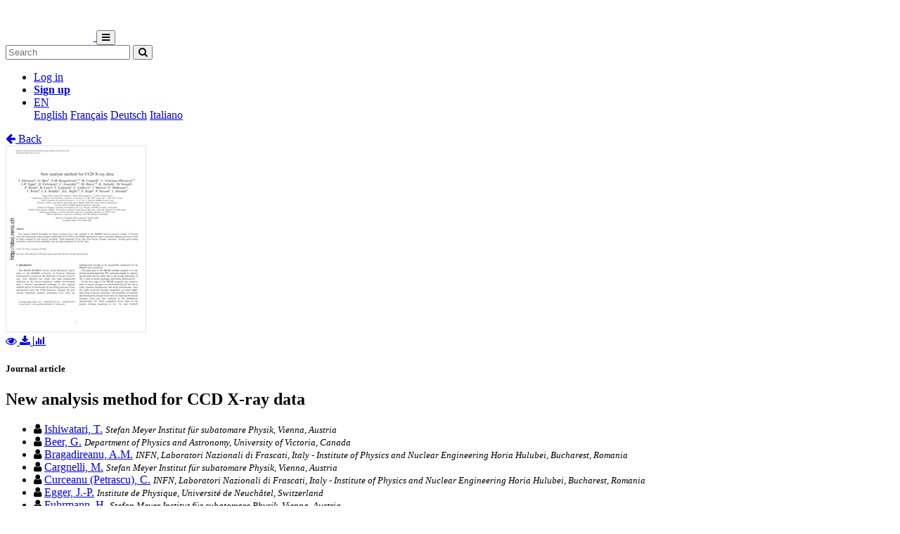

--- FILE ---
content_type: text/html; charset=utf-8
request_url: https://folia.unifr.ch/unifr/documents/300001
body_size: 7706
content:




<!DOCTYPE html>
<html 
  lang="en" dir="ltr"
>


<head>
  

<script async src="https://www.googletagmanager.com/gtag/js?id=UA-1831395-15"></script>
<script>
  window.dataLayer = window.dataLayer || [];
  function gtag() { dataLayer.push(arguments); }
  gtag('js', new Date());

  gtag('config', 'UA-1831395-15');
</script>


  <meta charset="utf-8">
  <meta http-equiv="X-UA-Compatible" content="IE=edge">
  <meta name="viewport" content="width=device-width, initial-scale=1">
  <meta name="description" content="The SONAR project aims to create a scholarly archive that collects, promotes and preserves the publications of authors affiliated with Swiss public research institutions.">
  
  
  <title>New analysis method for CCD X-ray data | FOLIA - Fribourg Open Library and Archive</title>
  
  <meta name="msapplication-TileColor" content="#ffffff">
  <meta name="msapplication-TileImage" content="/static/ms-icon-144x144.png">
  <meta name="theme-color" content="#ffffff">
  <link rel="apple-touch-icon" sizes="57x57" href="/static/apple-icon-57x57.png">
  <link rel="apple-touch-icon" sizes="60x60" href="/static/apple-icon-60x60.png">
  <link rel="apple-touch-icon" sizes="72x72" href="/static/apple-icon-72x72.png">
  <link rel="apple-touch-icon" sizes="76x76" href="/static/apple-icon-76x76.png">
  <link rel="apple-touch-icon" sizes="114x114" href="/static/apple-icon-114x114.png">
  <link rel="apple-touch-icon" sizes="120x120" href="/static/apple-icon-120x120.png">
  <link rel="apple-touch-icon" sizes="144x144" href="/static/apple-icon-144x144.png">
  <link rel="apple-touch-icon" sizes="152x152" href="/static/apple-icon-152x152.png">
  <link rel="apple-touch-icon" sizes="180x180" href="/static/apple-icon-180x180.png">
  <link rel="icon" type="image/png" sizes="192x192" href="/static/android-icon-192x192.png">
  <link rel="icon" type="image/png" sizes="32x32" href="/static/favicon-32x32.png">
  <link rel="icon" type="image/png" sizes="96x96" href="/static/favicon-96x96.png">
  <link rel="icon" type="image/png" sizes="16x16" href="/static/favicon-16x16.png">
  <link rel="manifest" href="/static/manifest.json">
  <link rel="apple-touch-icon-precomposed" sizes="144x144"
    href="/static/apple-touch-icon-144-precomposed.png">
  <link rel="apple-touch-icon-precomposed" sizes="114x114"
    href="/static/apple-touch-icon-114-precomposed.png">
  <link rel="apple-touch-icon-precomposed" sizes="72x72"
    href="/static/apple-touch-icon-72-precomposed.png">
  <link rel="apple-touch-icon-precomposed" sizes="57x57"
    href="/static/apple-touch-icon-57-precomposed.png">
  <style>
    @layer bootstrap, theme, sonar-ui, primeng, utilities;
  </style>
  <link rel="stylesheet" href="/static/dist/css/unifr-theme.428bed7de6327cf8717a.css" />
  <link rel="preconnect" href="https://fonts.gstatic.com">
  <link
    href="https://fonts.googleapis.com/css2?family=Roboto+Condensed:wght@300;700&family=Roboto:wght@300;700&display=swap"
    rel="stylesheet">
  <link rel="stylesheet" href="https://cdnjs.cloudflare.com/ajax/libs/font-awesome/4.7.0/css/font-awesome.min.css"
    integrity="sha512-SfTiTlX6kk+qitfevl/7LibUOeJWlt9rbyDn92a1DqWOw9vWG2MFoays0sgObmWazO5BQPiFucnnEAjpAB+/Sw=="
    crossorigin="anonymous">
<!-- Schema.org in JSON_LD -->
<script type="application/ld+json">
  {"@type": "ScholarlyArticle", "@context": "http://schema.org/", "@id": "https://folia.unifr.ch/global/documents/300001", "name": "New analysis method for CCD X-ray data", "abstract": "The analysis method developed for kaonic nitrogen X-ray data obtained at the DA\u03a6NE electron\u2013positron collider of Frascati National Laboratories using Charge-Coupled Devices (CCDs) in the DEAR experimental setup is described. Background events could be highly rejected by this analysis procedure. Three sequential X-ray lines from kaonic nitrogen transitions, showing good energy resolution, could be clearly identified, and the yields measured for the first time.", "description": "The analysis method developed for kaonic nitrogen X-ray data obtained at the DA\u03a6NE electron\u2013positron collider of Frascati National Laboratories using Charge-Coupled Devices (CCDs) in the DEAR experimental setup is described. Background events could be highly rejected by this analysis procedure. Three sequential X-ray lines from kaonic nitrogen transitions, showing good energy resolution, could be clearly identified, and the yields measured for the first time.", "inLanguage": "eng", "creator": [{"@type": "Person", "name": "Ishiwatari, T."}, {"@type": "Person", "name": "Beer, G."}, {"@type": "Person", "name": "Bragadireanu, A.M."}, {"@type": "Person", "name": "Cargnelli, M."}, {"@type": "Person", "name": "Curceanu (Petrascu), C."}, {"@type": "Person", "name": "Egger, J.-P."}, {"@type": "Person", "name": "Fuhrmann, H."}, {"@type": "Person", "name": "Guaraldo, C."}, {"@type": "Person", "name": "Iliescu, M."}, {"@type": "Person", "name": "Itahashi, K."}, {"@type": "Person", "name": "Iwasaki, M."}, {"@type": "Person", "name": "Kienle, P."}, {"@type": "Person", "name": "Lauss, B."}, {"@type": "Person", "name": "Lucherini, V."}, {"@type": "Person", "name": "Ludhova, Livia"}, {"@type": "Person", "name": "Marton, J."}, {"@type": "Person", "name": "Mulhauser, Fran\u00e7oise"}, {"@type": "Person", "name": "Ponta, T."}, {"@type": "Person", "name": "Schaller, Lukas A."}, {"@type": "Person", "name": "Sirghi, D. L."}, {"@type": "Person", "name": "Sirghi, F."}, {"@type": "Person", "name": "Strasser, P."}, {"@type": "Person", "name": "Zmeskal, J."}], "headline": "New analysis method for CCD X-ray data", "datePublished": "2005-11-18", "url": ["https://folia.unifr.ch/documents/300001/files/1_schaller_nam.pdf"], "keywords": ["pixel detectors", "CCD data analysis procedure", "Kaonic nitrogen energy spectra"], "identifier": "https://folia.unifr.ch/global/documents/300001", "license": "License undefined", "image": "https://folia.unifr.ch/documents/300001/files/1_schaller_nam-pdf.jpg", "pagination": "509-515", "pageStart": "509", "pageEnd": "515"}
</script>

<link rel="stylesheet" href="https://cdn.jsdelivr.net/npm/katex@0.16.22/dist/katex.min.css" integrity="sha384-5TcZemv2l/9On385z///+d7MSYlvIEw9FuZTIdZ14vJLqWphw7e7ZPuOiCHJcFCP" crossorigin="anonymous">
<style>
  .katex-display {
    display: inline-block !important;
    margin: 0 0.4rem 0 0 !important;
  }
</style>

<!-- Google Scholar -->
<meta name="citation_title" content="New analysis method for CCD X-ray data">
<meta name="citation_language" content="en">
<meta name="citation_publication_date" content="2005-11-18">
<meta name="citation_keywords" content="pixel detectors ; CCD data analysis procedure ; Kaonic nitrogen energy spectra">
<meta name="citation_pdf_url" content="https://folia.unifr.ch/documents/300001/files/1_schaller_nam.pdf">
<meta name="citation_online_date" content="2005-11-18">
<meta name="citation_author" content="Ishiwatari, T.">
<meta name="citation_author" content="Beer, G.">
<meta name="citation_author" content="Bragadireanu, A.M.">
<meta name="citation_author" content="Cargnelli, M.">
<meta name="citation_author" content="Curceanu (Petrascu), C.">
<meta name="citation_author" content="Egger, J.-P.">
<meta name="citation_author" content="Fuhrmann, H.">
<meta name="citation_author" content="Guaraldo, C.">
<meta name="citation_author" content="Iliescu, M.">
<meta name="citation_author" content="Itahashi, K.">
<meta name="citation_author" content="Iwasaki, M.">
<meta name="citation_author" content="Kienle, P.">
<meta name="citation_author" content="Lauss, B.">
<meta name="citation_author" content="Lucherini, V.">
<meta name="citation_author" content="Ludhova, Livia">
<meta name="citation_author" content="Marton, J.">
<meta name="citation_author" content="Mulhauser, Françoise">
<meta name="citation_author" content="Ponta, T.">
<meta name="citation_author" content="Schaller, Lukas A.">
<meta name="citation_author" content="Sirghi, D. L.">
<meta name="citation_author" content="Sirghi, F.">
<meta name="citation_author" content="Strasser, P.">
<meta name="citation_author" content="Zmeskal, J.">
<meta name="citation_doi" content="10.1016/j.nima.2005.10.105">
<meta name="citation_abstract_html_url" content="https://folia.unifr.ch/global/documents/300001">
<meta name="citation_pages" content="509-515">
<meta name="citation_firstpage" content="509">
<meta name="citation_lastpage" content="515">
<meta name="citation_volume" content="556(2)">
<meta name="citation_journal_title" content="Nuclear Instruments and Methods in Physics Research Section A: Accelerators, Spectrometers, Detectors and Associated Equipment">


  
  <base href="/">
  
</head>

<body 
  itemscope itemtype="http://schema.org/WebPage" data-spy="scroll" data-target=".scrollspy-target">
  <!--[if lt IE 8]>
          <p class="browserupgrade">You are using an <strong>outdated</strong> browser. Please <a href="http://browsehappy.com/">upgrade your browser</a> to improve your experience.</p>
        <![endif]-->
  <header>
    
<nav class="navbar navbar-expand-lg bg-organisation">
  <div class="container">
    
    
    <a class="navbar-brand" href="/unifr">
      
      
      
      <img src="/organisations/unifr/files/logo_unifr_hepfr.png" alt="Organisation logo" height="50"
        class="d-inline-block align-top mr-3 my-2" alt="">
      
      
    </a>
    
    <button class="ml-auto navbar-toggler" type="button" data-toggle="collapse" data-target="#navbarSupportedContent"
      aria-controls="navbarSupportedContent" aria-expanded="false" aria-label="Toggle navigation">
      <i class="fa fa-bars p-1"></i>
    </button>
    <div class="collapse navbar-collapse" id="navbarSupportedContent">
      
      
      <form
        action="/unifr/search/documents"
        class="form-inline my-2 my-lg-0 ml-lg-3">
        <input name="q" class="form-control  mr-sm-2"
          type="search" placeholder="Search" aria-label="Search"
          value="">
        <button class="btn btn-outline-light btn-sm my-2 my-sm-0" type="submit"
          aria-label="Search">
          <i class="fa fa-search"></i>
        </button>
      </form>
      
      
      <ul class="navbar-nav ml-auto">
        <li class="nav-item px-3">
          <a class="nav-link" href="/login/?next=/unifr/documents/300001" title="Log in">
            Log in
          </a>
        </li>
        
        <li class="nav-item">
          <a class="btn btn-outline-light" href="/signup/">
            <strong>Sign up</strong>
          </a>
        </li>
        
        
        <li class="nav-item dropdown pl-3">
          <a class="nav-link dropdown-toggle dropdown-toggle-custom" href="#" id="languageDropdown" role="button" data-toggle="dropdown"
            aria-haspopup="true" aria-expanded="false">
            EN
          </a>
          <div class="dropdown-menu dropdown-menu-right" aria-labelledby="languageDropdown">
            
            <a class="dropdown-item" href="/lang/en">English</a>
            
            <a class="dropdown-item" href="/lang/fr">Français</a>
            
            <a class="dropdown-item" href="/lang/de">Deutsch</a>
            
            <a class="dropdown-item" href="/lang/it">Italiano</a>
            
          </div>
        </li>
        
      </ul>
    </div>
  </div>
</nav>
    


  </header>
  <div class="container my-5"><div class="my-5"></div>







<section class="mt-3">
  <div class="mb-3">
    <a href="javascript: history.back(-1)">
      <i class="fa fa-arrow-left mr-1"></i> Back
    </a>
  </div>
  <div class="row">
    <div class="col-lg-3 text-center">
      
      <div class="mb-4">
        
<div class="text-center">
  
  

<a href="/documents/300001/preview/1_schaller_nam.pdf" target="_self" class="previewLink" data-title="Texte intégral">
  <img src="/documents/300001/files/1_schaller_nam-pdf.jpg" class="img-fluid" alt="Texte intégral">
</a>


  
  
  <div class="my-2">
    
    
    <a href="/documents/300001/preview/1_schaller_nam.pdf" data-title="Texte intégral" class="previewLink">
      <i class="fa fa-eye mx-1"></i>
    </a>
    
    
    <a href="/documents/300001/files/1_schaller_nam.pdf?download">
      <i class="fa fa-download mx-1"></i>
    </a>
    
    <a href="https://folia.unifr.ch/unifr/documents/300001#stats" class="sonar-tooltip" data-toggle="tooltip" data-placement="top" title="File downloads: 244">
      <i class="fa fa-bar-chart mx-1"></i>
    </a>
  </div>
</div>

      </div>
      

      <!-- DOCUMENT TYPE -->
      
      <h5 class="my-4">Journal article</h5>
      

      
    </div>
    <div class="col">
      <h1 class="text-primary">New analysis method for CCD X-ray data</h1>
      <!-- SUBDIVISIONS -->
      
        

      <!-- CONTRIBUTORS Not bf:Meeting -->
      
      
      <div class="my-2">
        <ul class="list-unstyled m-0">
          
          <li class="creator ">
            

<i class="fa fa-user mr-1"></i>


<!-- contribution name -->
<a href="/unifr/search/documents?q=contribution.agent.preferred_name:Ishiwatari,+T."
>Ishiwatari, T.</a>
<!-- meeting -->

<!-- role for person -->


<!-- affiliation -->

<small><i class="text-muted">Stefan Meyer Institut für subatomare Physik, Vienna, Austria</i></small>


          </li>
          
          <li class="creator ">
            

<i class="fa fa-user mr-1"></i>


<!-- contribution name -->
<a href="/unifr/search/documents?q=contribution.agent.preferred_name:Beer,+G."
>Beer, G.</a>
<!-- meeting -->

<!-- role for person -->


<!-- affiliation -->

<small><i class="text-muted">Department of Physics and Astronomy, University of Victoria, Canada</i></small>


          </li>
          
          <li class="creator ">
            

<i class="fa fa-user mr-1"></i>


<!-- contribution name -->
<a href="/unifr/search/documents?q=contribution.agent.preferred_name:Bragadireanu,+A.M."
>Bragadireanu, A.M.</a>
<!-- meeting -->

<!-- role for person -->


<!-- affiliation -->

<small><i class="text-muted">INFN, Laboratori Nazionali di Frascati, Italy - Institute of Physics and Nuclear Engineering Horia Hulubei, Bucharest, Romania</i></small>


          </li>
          
          <li class="creator ">
            

<i class="fa fa-user mr-1"></i>


<!-- contribution name -->
<a href="/unifr/search/documents?q=contribution.agent.preferred_name:Cargnelli,+M."
>Cargnelli, M.</a>
<!-- meeting -->

<!-- role for person -->


<!-- affiliation -->

<small><i class="text-muted">Stefan Meyer Institut für subatomare Physik, Vienna, Austria</i></small>


          </li>
          
          <li class="creator ">
            

<i class="fa fa-user mr-1"></i>


<!-- contribution name -->
<a href="/unifr/search/documents?q=contribution.agent.preferred_name:Curceanu+(Petrascu),+C."
>Curceanu (Petrascu), C.</a>
<!-- meeting -->

<!-- role for person -->


<!-- affiliation -->

<small><i class="text-muted">INFN, Laboratori Nazionali di Frascati, Italy - Institute of Physics and Nuclear Engineering Horia Hulubei, Bucharest, Romania</i></small>


          </li>
          
          <li class="creator d-none">
            

<i class="fa fa-user mr-1"></i>


<!-- contribution name -->
<a href="/unifr/search/documents?q=contribution.agent.preferred_name:Egger,+J.-P."
>Egger, J.-P.</a>
<!-- meeting -->

<!-- role for person -->


<!-- affiliation -->

<small class="affiliation-tooltip" data-placement="top" title="University of Neuchâtel">
  <i class="text-muted">Institute de Physique, Université de Neuchâtel, Switzerland</i></small>


          </li>
          
          <li class="creator d-none">
            

<i class="fa fa-user mr-1"></i>


<!-- contribution name -->
<a href="/unifr/search/documents?q=contribution.agent.preferred_name:Fuhrmann,+H."
>Fuhrmann, H.</a>
<!-- meeting -->

<!-- role for person -->


<!-- affiliation -->

<small><i class="text-muted">Stefan Meyer Institut für subatomare Physik, Vienna, Austria</i></small>


          </li>
          
          <li class="creator d-none">
            

<i class="fa fa-user mr-1"></i>


<!-- contribution name -->
<a href="/unifr/search/documents?q=contribution.agent.preferred_name:Guaraldo,+C."
>Guaraldo, C.</a>
<!-- meeting -->

<!-- role for person -->


<!-- affiliation -->

<small><i class="text-muted">INFN, Laboratori Nazionali di Frascati, Italy</i></small>


          </li>
          
          <li class="creator d-none">
            

<i class="fa fa-user mr-1"></i>


<!-- contribution name -->
<a href="/unifr/search/documents?q=contribution.agent.preferred_name:Iliescu,+M."
>Iliescu, M.</a>
<!-- meeting -->

<!-- role for person -->


<!-- affiliation -->

<small><i class="text-muted">INFN, Laboratori Nazionali di Frascati, Italy - Institute of Physics and Nuclear Engineering Horia Hulubei, Bucharest, Romania</i></small>


          </li>
          
          <li class="creator d-none">
            

<i class="fa fa-user mr-1"></i>


<!-- contribution name -->
<a href="/unifr/search/documents?q=contribution.agent.preferred_name:Itahashi,+K."
>Itahashi, K.</a>
<!-- meeting -->

<!-- role for person -->


<!-- affiliation -->

<small><i class="text-muted">RIKEN Wako Institute, RIKEN (The Institute of Physical and Chemical Research), Wako-shi, Saitama, Japan</i></small>


          </li>
          
          <li class="creator d-none">
            

<i class="fa fa-user mr-1"></i>


<!-- contribution name -->
<a href="/unifr/search/documents?q=contribution.agent.preferred_name:Iwasaki,+M."
>Iwasaki, M.</a>
<!-- meeting -->

<!-- role for person -->


<!-- affiliation -->

<small><i class="text-muted">RIKEN Wako Institute, RIKEN (The Institute of Physical and Chemical Research), Wako-shi, Saitama, Japan</i></small>


          </li>
          
          <li class="creator d-none">
            

<i class="fa fa-user mr-1"></i>


<!-- contribution name -->
<a href="/unifr/search/documents?q=contribution.agent.preferred_name:Kienle,+P."
>Kienle, P.</a>
<!-- meeting -->

<!-- role for person -->


<!-- affiliation -->

<small><i class="text-muted">Stefan Meyer Institut für subatomare Physik, Vienna, Austria</i></small>


          </li>
          
          <li class="creator d-none">
            

<i class="fa fa-user mr-1"></i>


<!-- contribution name -->
<a href="/unifr/search/documents?q=contribution.agent.preferred_name:Lauss,+B."
>Lauss, B.</a>
<!-- meeting -->

<!-- role for person -->


<!-- affiliation -->

<small><i class="text-muted">Department of Physics, University of California, Berkeley, USA</i></small>


          </li>
          
          <li class="creator d-none">
            

<i class="fa fa-user mr-1"></i>


<!-- contribution name -->
<a href="/unifr/search/documents?q=contribution.agent.preferred_name:Lucherini,+V."
>Lucherini, V.</a>
<!-- meeting -->

<!-- role for person -->


<!-- affiliation -->

<small><i class="text-muted">INFN, Laboratori Nazionali di Frascati, Italy</i></small>


          </li>
          
          <li class="creator d-none">
            

<i class="fa fa-user mr-1"></i>


<!-- contribution name -->
<a href="/unifr/search/documents?q=contribution.agent.preferred_name:Ludhova,+Livia"
>Ludhova, Livia</a>
<!-- meeting -->

<!-- role for person -->


<!-- affiliation -->

<small class="affiliation-tooltip" data-placement="top" title="University of Fribourg">
  <i class="text-muted">Physics Department, University of Fribourg, Switzerland</i></small>


          </li>
          
          <li class="creator d-none">
            

<i class="fa fa-user mr-1"></i>


<!-- contribution name -->
<a href="/unifr/search/documents?q=contribution.agent.preferred_name:Marton,+J."
>Marton, J.</a>
<!-- meeting -->

<!-- role for person -->


<!-- affiliation -->

<small><i class="text-muted">Stefan Meyer Institut für subatomare Physik, Vienna, Austria</i></small>


          </li>
          
          <li class="creator d-none">
            

<i class="fa fa-user mr-1"></i>


<!-- contribution name -->
<a href="/unifr/search/documents?q=contribution.agent.preferred_name:Mulhauser,+Fran%C3%A7oise"
>Mulhauser, Françoise</a>
<!-- meeting -->

<!-- role for person -->


<!-- affiliation -->

<small class="affiliation-tooltip" data-placement="top" title="University of Fribourg">
  <i class="text-muted">Physics Department, University of Fribourg, Switzerland</i></small>


          </li>
          
          <li class="creator d-none">
            

<i class="fa fa-user mr-1"></i>


<!-- contribution name -->
<a href="/unifr/search/documents?q=contribution.agent.preferred_name:Ponta,+T."
>Ponta, T.</a>
<!-- meeting -->

<!-- role for person -->


<!-- affiliation -->

<small><i class="text-muted">Institute of Physics and Nuclear Engineering Horia Hulubei, Bucharest, Romania</i></small>


          </li>
          
          <li class="creator d-none">
            

<i class="fa fa-user mr-1"></i>


<!-- contribution name -->
<a href="/unifr/search/documents?q=contribution.agent.preferred_name:Schaller,+Lukas+A."
>Schaller, Lukas A.</a>
<!-- meeting -->

<!-- role for person -->


<!-- affiliation -->

<small class="affiliation-tooltip" data-placement="top" title="University of Fribourg">
  <i class="text-muted">Physics Department, University of Fribourg, Switzerland</i></small>


          </li>
          
          <li class="creator d-none">
            

<i class="fa fa-user mr-1"></i>


<!-- contribution name -->
<a href="/unifr/search/documents?q=contribution.agent.preferred_name:Sirghi,+D.+L."
>Sirghi, D. L.</a>
<!-- meeting -->

<!-- role for person -->


<!-- affiliation -->

<small><i class="text-muted">INFN, Laboratori Nazionali di Frascati, Italy - Institute of Physics and Nuclear Engineering Horia Hulubei, Bucharest, Romania</i></small>


          </li>
          
          <li class="creator d-none">
            

<i class="fa fa-user mr-1"></i>


<!-- contribution name -->
<a href="/unifr/search/documents?q=contribution.agent.preferred_name:Sirghi,+F."
>Sirghi, F.</a>
<!-- meeting -->

<!-- role for person -->


<!-- affiliation -->

<small><i class="text-muted">INFN, Laboratori Nazionali di Frascati, Italy</i></small>


          </li>
          
          <li class="creator d-none">
            

<i class="fa fa-user mr-1"></i>


<!-- contribution name -->
<a href="/unifr/search/documents?q=contribution.agent.preferred_name:Strasser,+P."
>Strasser, P.</a>
<!-- meeting -->

<!-- role for person -->


<!-- affiliation -->

<small><i class="text-muted">RIKEN Wako Institute, RIKEN (The Institute of Physical and Chemical Research), Wako-shi, Saitama, Japan</i></small>


          </li>
          
          <li class="creator d-none">
            

<i class="fa fa-user mr-1"></i>


<!-- contribution name -->
<a href="/unifr/search/documents?q=contribution.agent.preferred_name:Zmeskal,+J."
>Zmeskal, J.</a>
<!-- meeting -->

<!-- role for person -->


<!-- affiliation -->

<small><i class="text-muted">Stefan Meyer Institut für subatomare Physik, Vienna, Austria</i></small>


          </li>
          
        </ul>
        
        <a href="#" id="show-more-contributors">Show more&hellip;</a>
        
      </div>
      

      <!-- PUBLICATION STATEMENT -->
      
      <ul class="list-unstyled my-2">
        
        
        18.11.2005
        
      </ul>
      

      <!-- EXTENT -->
      

      <!-- EDITION STATEMENT -->
      

      <!-- DISSERTATION -->
      
      

      <!-- PART OF -->
      
      <div class="d-flex flex-row mb-3">
        <!-- Type preprint (coar:c_816b): "Submitted to" other "Published in" -->
        <div class="mr-1"><strong>Published in:</strong></div>
        <div class="">
          <ul class="list-unstyled mb-0">
            
            <li>Nuclear Instruments and Methods in Physics Research Section A: Accelerators, Spectrometers, Detectors and Associated Equipment. - 2006, vol. 556(2), p. 509-515</li>
            
          </ul>
        </div>
      </div>
      

      <!-- ---------------------- SUBJECTS ---------------------- -->
      
      <div class="my-3">
        
        
        <h5 class="d-inline">
          <a href="/unifr/search/documents?q=subjects.label.value:%22pixel+detectors%22">
            <span class="badge badge-secondary text-light font-weight-light">
              <i class="fa fa-tag mx-1"></i> pixel detectors
            </span></a>
        </h5>
        
        <h5 class="d-inline">
          <a href="/unifr/search/documents?q=subjects.label.value:%22CCD+data+analysis+procedure%22">
            <span class="badge badge-secondary text-light font-weight-light">
              <i class="fa fa-tag mx-1"></i> CCD data analysis procedure
            </span></a>
        </h5>
        
        <h5 class="d-inline">
          <a href="/unifr/search/documents?q=subjects.label.value:%22Kaonic+nitrogen+energy+spectra%22">
            <span class="badge badge-secondary text-light font-weight-light">
              <i class="fa fa-tag mx-1"></i> Kaonic nitrogen energy spectra
            </span></a>
        </h5>
        
        
      </div>
      

       <!-- ---------------------- ABSTRACT ---------------------- -->
      
      
      <div class="my-4 text-justify">
        
        <a href="#" class="abstract-lang badge badge-secondary text-light"
          data-lang="eng">English</a>
        
        
        <span id="lang-eng" class="abstract-container abstract-data ">
          The analysis method developed for kaonic nitrogen X-ray data obtained at the DAΦNE electron–positron collider of Frascati National Laboratories using Charge-Coupled Devices (CCDs) in the DEAR experimental setup is described. Background events could be highly rejected by this analysis procedure. Three sequential X-ray lines from kaonic nitrogen transitions, showing good energy resolution, could be clearly identified, and the yields measured for the first time.
        </span>
        
      </div>
      

      <!-- ---------------------- ADDITIONAL INFOS / FIELDS ---------------------- -->
      <dl class="row mb-0">
        <!-- PROJECTS -->
        

        <!-- COLLECTIONS -->
        

        <!-- CUSTOM FIELDS -->
        
        
        <dt class="col-lg-3">
          
          
          Faculty
          
        </dt>
        <dd class="col-lg-9">Faculté des sciences et de médecine</dd>
        
        
        
        <dt class="col-lg-3">
          
          
          Department
          
        </dt>
        <dd class="col-lg-9">Département de Physique</dd>
        
        
        
        

        <!-- LANGUAGE -->
        
        <dt class="col-lg-3">
          Language
        </dt>
        <dd class="col-lg-9">
          <ul class="list-unstyled mb-0">
            
            <li>
              English
            </li>
            
          </ul>
        </dd>
        

        <!-- CONTRIBUTIONS -> TYPE: bf:Meeting -->
        
        

        <!-- CONTENT NOTE -->
        

        <!-- CLASSIFICATION -->
        
        <dt class="col-lg-3">
          Classification
        </dt>
        <dd class="col-lg-9">
          
              <a href="/unifr/search/documents?q=classification.classificationPortion:%2253%22">
                
                  Physics
                
              </a>
            
          
        </dd>
        

        <!-- OTHER EDITION -->
        
          


        

        <!-- RELATED TO -->
        
          


        

        <!-- SERIES -->
        

        <!-- NOTES -->
        

        <!-- OTHER MATERIAL CHARACTERISTICS -->
        


        <!-- ADDITIONAL MATERIALS -->
        

        <!-- LICENSE -->
        
        <dt class="col-lg-3">
          License
        </dt>
        <dd class="col-lg-9">
          <div class="d-flex flex-column">
            <div class="d-flex">
              License undefined
              
            </div>
            
          </div>
        </dd>
        

        <!-- OA STATUS -->
        

        <!-- IDENTIFIED BY -->
        
        <dt class="col-lg-3">
          Identifiers
        </dt>
        <dd class="col-lg-9">
          <ul class="list-unstyled mb-0">
            
            <li>
              


  
  
    
  



  <span class="badge badge-secondary text-light mr-1">RERO DOC</span>
  
    
      5469
    
  




            </li>
            
            <li>
              


  
  
    
    



  <span class="badge badge-secondary text-light mr-1">DOI</span>
  
    <a href="https://doi.org/10.1016/j.nima.2005.10.105" title="External link" target="_blank">10.1016/j.nima.2005.10.105</a>
  




            </li>
            
          </ul>
        </dd>
        

        <!-- PERMALINK -->
        
        <dt class="col-lg-3">
          Persistent URL
        </dt>
        <dd class="col-lg-9 text-truncate">
          <a href="https://folia.unifr.ch/unifr/documents/300001">https://folia.unifr.ch/unifr/documents/300001</a>
        </dd>
      </dl>
    </div>
  </div>

  

  <!-- Statistics -->
  <h5 id="stats" class="mt-5">Statistics</h5>
  <hr class="mb-4 mt-0" />
  <div class="row">
    <div class="col">
      <strong>Document views:</strong> 163
      <strong class="mt-2 d-block">File downloads:</strong>
      <ul>
        
        <li>
          
            <span class="sonar-tooltip" title="1_schaller_nam.pdf">Texte intégral:</span> 244
          
        </li>
        
      </ul>
    </div>
  </div>

  <!-- Preview modal -->
  <div class="modal fade" id="previewModal" tabindex="-1" role="dialog" aria-hidden="true">
    <div class="modal-dialog modal-lg" role="document">
      <div class="modal-content">
        <div class="modal-header">
          <h5 class="modal-title" id="preview-title">Preview</h5>
          <button type="button" class="close" data-dismiss="modal" aria-label="Close">
            <span aria-hidden="true">&times;</span>
          </button>
        </div>
        <div class="modal-body">
          <iframe class="preview-iframe" id="preview-iframe" width="100%" height="800" src=""
            style="border: none;"></iframe>
        </div>
      </div>
    </div>
  </div>
</section>
  </div>

  


<footer id="footer" class="mt-5">
  <div class="container">
    
    <div class="row justify-content-center align-items-center bg-light">
      <div class="col py-4 py-lg-5 text-center text-lg-left">
        <div class="d-lg-flex flex-row">
          <p><a href="/unifr/help/">Help &amp; documentation</a>&nbsp;&nbsp;|&nbsp;&nbsp;<a href="https://webapps.unifr.ch/folia">Upload Articles to FOLIA</a>&nbsp;&nbsp;|&nbsp;&nbsp;<a href="https://www.unifr.ch/researcher/en/openscience/open-access/contact.html">Contact</a></p>
        </div>
      </div>
    </div>
    
    <div class="row justify-content-center align-items-center mt-2">
      <div class="col text-center p-0">
        <div class="d-lg-flex flex-row">
          <div class="col-lg text-center text-lg-right">
            Powered by <a href="https://www.rero.ch/produits/sonar" target="_blank">SONAR</a> &
            <a href="https://inveniosoftware.org/" target="_blank">Invenio</a> |
            <a href="https://github.com/rero/sonar/releases/tag/v1.12.3" target="_blank" rel="noopener">v1.12.3</a> |
            <a href="https://www.rero.ch/legal/privacy/declaration_protection_donnees_SONAR.pdf" target="_blank">Privacy policy</a>
          </div>
        </div>
      </div>
    </div>
  </div>
</footer>
<script defer src="https://cdn.jsdelivr.net/npm/katex@0.16.22/dist/katex.min.js" integrity="sha384-cMkvdD8LoxVzGF/RPUKAcvmm49FQ0oxwDF3BGKtDXcEc+T1b2N+teh/OJfpU0jr6" crossorigin="anonymous"></script>
<script defer src="https://cdn.jsdelivr.net/npm/katex@0.16.22/dist/contrib/auto-render.min.js" integrity="sha384-hCXGrW6PitJEwbkoStFjeJxv+fSOOQKOPbJxSfM6G5sWZjAyWhXiTIIAmQqnlLlh" crossorigin="anonymous"></script>
<script>
  document.addEventListener("DOMContentLoaded", function() {
      renderMathInElement(document.body);
  });
</script>
<script src="https://cdnjs.cloudflare.com/ajax/libs/popper.js/1.16.1/umd/popper.min.js"
  integrity="sha512-ubuT8Z88WxezgSqf3RLuNi5lmjstiJcyezx34yIU2gAHonIi27Na7atqzUZCOoY4CExaoFumzOsFQ2Ch+I/HCw=="
  crossorigin="anonymous" referrerpolicy="no-referrer"></script>
<script src="https://code.jquery.com/jquery-3.5.1.slim.min.js"
  integrity="sha256-4+XzXVhsDmqanXGHaHvgh1gMQKX40OUvDEBTu8JcmNs=" crossorigin="anonymous"></script>
<script src="https://stackpath.bootstrapcdn.com/bootstrap/4.5.2/js/bootstrap.min.js"></script>
<script>
  $(document).ready(function () {
    var $iframe = $('#preview-iframe');
    var $previewTitle = $('#preview-title');

    $('.previewLink').click(function (event) {
      event.preventDefault();
      var link = $(this).attr('href')

      if (link !== $iframe.attr('src')) {
        $iframe.attr('src', $(this).attr('href'));
        $previewTitle.text($(this).data('title'));
      }

      $('#previewModal').modal('show')
    });

    $('.affiliation-tooltip').tooltip();
    $(".sonar-tooltip").tooltip();

    // Show all contributors
    $('#show-more-contributors').click(function (event) {
      event.preventDefault();
      $('li.creator.d-none').removeClass('d-none');
      $(this).remove();
    });

    $('.abstract-lang').click(function (event) {
      event.preventDefault();
      $('.abstract-container').addClass('d-none');
      var id = '#lang-' + $(this).data('lang');
      $(id).removeClass('d-none');
      $('.abstract-lang').removeClass().addClass('abstract-lang badge badge-light text-reset');
      $(this).removeClass().addClass('abstract-lang badge badge-secondary text-light');
    });
  });
</script>

</body>

</html>